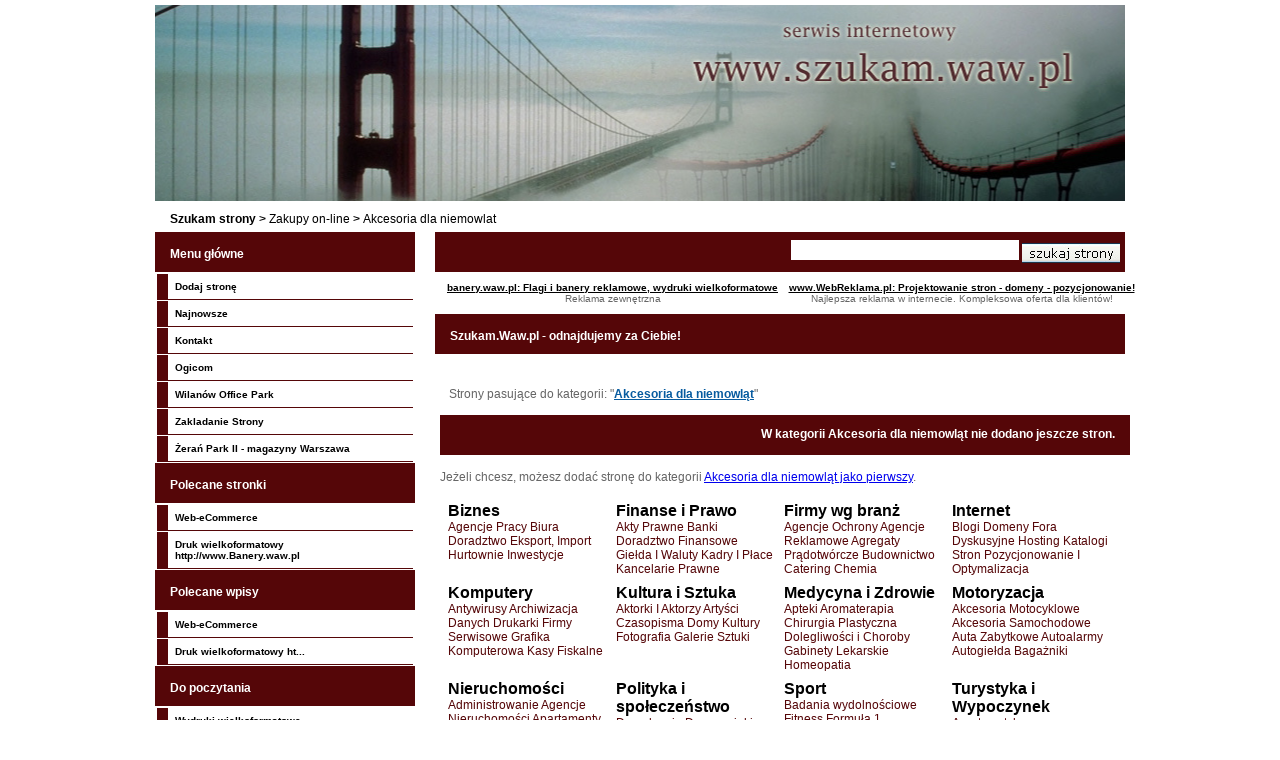

--- FILE ---
content_type: text/html; charset=utf-8
request_url: https://www.szukam.waw.pl/linki/Zakupy_on-line/Akcesoria_dla_niemowlat.html
body_size: 5512
content:
<!DOCTYPE html PUBLIC "-//W3C//DTD XHTML 1.0 Transitional//EN" "http://www.w3.org/TR/xhtml1/DTD/xhtml1-transitional.dtd">

<html xmlns="http://www.w3.org/1999/xhtml">

<head>

<title>Zakupy on-line Akcesoria dla niemowlat - ciekawa kategoria</title>

<meta http-equiv="Content-Type" content="text/html; charset=UTF-8" />

<link rel="stylesheet" type="text/css" href="//www.szukam.waw.pl/css/reklama_multi_skins.css" />
<style type="text/css">
hr.lin_str{
color:#550608;
background-color:#550608;
height: 1px;
margin:5px;
}
div.content_sponsorowane
{
border:1px solid;
border-color:#550608;
font-size:11px;
}
div.naglowek_sponsorowane
{
padding-left:2px;
font-weight:bold;
font-size:11px;
height:20px;
line-height:20px;
background-color: #550608;
color:#ffffff;
}
a.page_link {color:#ffffff;}
div#add_page
{
width:690px;
}
#pasek_tytulu {
margin: 0 auto;
background-color: #550608;
height: 40px;
text-align: right;
width:690px;
}
span#tytul a {
font-color:#ffffff;
}
div.kategoria_opis
{
width:690px;
}
div#main{
display:block;
width:690px;
text-align:left;
font-size:12px;
color:#666666;
background-color:#ffffff;
float:right;
}
div#left_bar{
width:260px;
float:left;
}
div#holder{
width:970px;
margin:0 auto;
}
table.kategorie_glowne{
padding-top:10px;
margin:auto;
width:680px;
margin:auto;
}
a.main_subs, a.main_subs:link, a.main_subs:active, a.main_subs:hover, a.main_subs:visited{
font-size:12px;
font-weight:normal;
text-decoration:none;
color:#550608;
}

a.main_subs:hover{
color:#000000;
text-decoration:underline;
}

a.main_path, a.main_path:link, a.main_path:active, a.main_path:hover, a.main_path:visited{
font-size:12px;
font-weight:normal;
text-decoration:none;
color:#000000;
}

a.main_path:hover{
color:;
text-decoration:underline;
}
a.cat_title, a.cat_title:link, a.cat_title:active, a.cat_title:hover, a.cat_title:visited{
font-size:16px;
font-weight:bold;
text-decoration:none;
color:#000000;
display:block;
}
a.cat_title:hover{
text-decoration:underline;
}
div#footer{
width:970px;
border-top:4px solid #550608;
height:29px;
margin:auto;
margin-top:20px;
font-size:12px;
font-weight:bold;
text-align:right;
color:#550608;
}
ul#lista, ul#lista li {
	display: block;
	list-style: none;
	margin: 0;
	padding: 0;
}

ul#lista {
	width: col_1px;
	padding: 0px 2px 0px 2px;
	font-family:Verdana, Arial, Helvetica, sans-serif;
	font-size:10px;
}
ul#lista a:link, ul#lista a:visited {
	display: block;
	text-decoration: none;
	padding: 7px;
	font-weight: bold;
	background-color: #FFFFFF;
	color: #000000;
	border-left: 11px solid #550608;
}
ul#lista a:hover {
	color: #550608;
	border-left: 20px solid #550608;
}
span.linki_boxes_title a{
text-decoration:none;
color:#ffffff;
}
ul#lista li {
	border-bottom: 1px solid #550608;
	margin-bottom:1px;
}
span.linki_boxes_title{
display:block;
float:left;
text-indent:15px;
color:#ffffff;
font-size:12px;
font-weight:bold;
padding-top:8px;
line-height:28px;
}
div.top_links a, div.top_links a:link, div.top_links a:hover, div.top_links a:visited, div.top_links a:active
{
color:#550608;
font-weight:bold;
font-size:10px;
text-transform:lowercase;
text-decoration:none;
}
div#pathway{
float:right;
color:#000000;
font-size:12px;
font-weight:bold;
text-indent:15px;
width:100%;
float:left;
margin-top:3px;
margin-bottom:3px;
}
div.linki_dla_www{
width:270;
float:left;
color:#550608;
font-size:12px;
font-weight:bold;
}
div.linki_boxes{
height:40px;
background-color:#550608;
overflow:hidden;
}
div.linki_boxes_menu{
margin-bottom:2px;
margin-left:0px;
height:40px;
background-color:#550608;
overflow:hidden;
}
div#top{
width:100%;
background-image: url('//www.szukam.waw.pl/www.szukam.waw.pl/img/szukamwaw.jpg');
background-repeat: no-repeat;
background-position: top;
height:196px;
margin-top:5px;
margin-bottom:5px;
}
.belkai {
background-color:#550608;
width:690px;
border-top: 1px solid #ccc;
text-indent:5px;
margin-bottom:4px;
}
div.nowe_strony{
width:700px;
margin:0 auto;
margin-top:15px;
clear:both;
}
a.cat_target, a.cat_target:link, a.cat_target:active, a.cat_target:visited, a.cat_target:hover{
text-decoration:underline;
color:#000000;
}
div.hint
{
float:left;
color:#000000;
margin-top:20px;
margin-left:20px;
font-size:14px;
font-weight:bold;
width:200px;
min-height:80px;
__height:80px;
}
.wizytow {
border: 1px solid #D9E3FA;
margin: 0 auto;
padding: 5px;
width:680px;
margin-top:5px;
}

a.lms_lead_link { font-size: 10px;background-color: #FFFFFF;
    border-left: 11px solid #550608;
    color: black;
    display: block;
    font-weight: bold;
    padding: 7px;
    text-decoration: none;}
	
a.lms_lead_link:hover { border-left: 20px solid #550608;color:#550608;}

div.lms_leads {font-size:10px}

div.lead {border-bottom:1px solid #550608;margin-bottom:2px;}
div.lms_content {margin-top:5px}
div.lms_content a, div.news a {color:#550608;text-decoration:none;}
div.lms_content a:hover, div.news a:hover {text-decoration:underline}

div.news {border-bottom:1px solid #550608;margin-bottom:10px; padding-bottom: 6px;}

span.linki_boxes_title h1 {font-size: 12px;}
span.linki_boxes_title h1 a {font-size: 12px;color:white}
</style>

</head>

<body>


<div id="holder">
  		<div id="top"></div> <div id="pathway"><div id="pathway"><a class="main_path" style="font-weight:bold;" href="http://www.szukam.waw.pl/" title="Szukam strony">Szukam strony</a> &gt; <a href='/linki/Zakupy_on-line.html' class="main_path">Zakupy on-line</a> &gt; <a href='/linki/Zakupy_on-line/Akcesoria_dla_niemowlat.html' class="main_path">Akcesoria dla niemowlat</a></div></div>        
    
    <div id="main" style="border:0px solid;">
	 	 <div class="linki_boxes" style="width:690px;margin-left:0px;_margin-left:0px;margin-right:0px;">
			 <p style=" ">
				<form action="/szukaj.php" method="get" style="display:inline;float:right;padding-right:5px;">
					<input type="text" name="szukaj" class="search_input" /> <input type="image" name="send" value="Szukaj strony" src="//www.szukam.waw.pl/imgs/szukaj.jpg" class="search_submit" /></form>
			 </p>
		</div>
		<div class="clearer">&nbsp;</div>
					 <table style="width:690px;border:0; margin:5px auto; text-align: center;"><tr><td style="width:120px;" valign="top">
	 <table style="width:700px;border:0; margin:0px auto; text-align: center;"><tr><td style="width:340px;" valign="top"><p align="center"><a target="_blank" href="http://www.banery.waw.pl/" title="Bannery Warszawa" class="sp_link">banery.waw.pl: Flagi i banery reklamowe, wydruki wielkoformatowe</a><br/>

		<span class="sp_text">Reklama zewnętrzna</span></p></td><td style="width:340px;" valign="top"><p align="center"><a target="_blank" href="http://www.webreklama.pl" title="Webreklama - Warszawa" class="sp_link">www.WebReklama.pl: Projektowanie stron - domeny - pozycjonowanie!</a><br/>

		<span class="sp_text">Najlepsza reklama w internecie. Kompleksowa oferta dla klientów!</span></p></td></tr></table>	 </td></tr>
	 </table>	
	 
	 
	 <div class="clearer">&nbsp;</div>
	 <div class="linki_boxes" style="width:690px;margin-left:0px;_margin-left:0px;margin-right:0px;">
		 <span class="linki_boxes_title">Szukam.Waw.pl - odnajdujemy za Ciebie!</span>
			 <div class="clearer">&nbsp;</div>
		</div>
				 <div style="padding: 5px; 5px; 5px; 5px;">
		  <br/><br/>&nbsp;&nbsp;&nbsp;Strony pasujące do kategorii: &quot;<h4 style="display:inline;margin-left:0px;"><a style="color:#075b9f;" href="/szukaj/akcesoria%20dla%20niemowl%C4%85t" title="Akcesoria dla niemowląt">Akcesoria dla niemowląt</a></h4>&quot;<br/><br/><div class="pierwsza_strona">
<div id="pasek_tytulu"><span id="tytul" style="font-weight:bold;">W kategorii Akcesoria dla niemowląt nie dodano jeszcze stron.</span></div>
<div class="clearer">&nbsp;</div>
<br/>
Jeżeli chcesz, możesz dodać stronę do kategorii <a href="./_dodaj" title="Dodaj stronę do kategorii Akcesoria dla niemowląt">Akcesoria dla niemowląt jako pierwszy</a>.
</div>
<table class="kategorie_glowne" cellspacing="8px" cellpadding="0px"><tr><td class="main_cat"><a class="cat_title" href="/linki/Biznes.html" title="Biznes">Biznes</a><a class="main_subs" href="/linki/Biznes/Agencje_Pracy.html" title="Przeglądaj kategorię Agencje Pracy">Agencje Pracy</a> <a class="main_subs" href="/linki/Biznes/Biura.html" title="Przeglądaj kategorię Biura">Biura</a> <a class="main_subs" href="/linki/Biznes/Doradztwo.html" title="Przeglądaj kategorię Doradztwo">Doradztwo</a> <a class="main_subs" href="/linki/Biznes/Eksport,_Import.html" title="Przeglądaj kategorię Eksport, Import">Eksport, Import</a> <a class="main_subs" href="/linki/Biznes/Hurtownie.html" title="Przeglądaj kategorię Hurtownie">Hurtownie</a> <a class="main_subs" href="/linki/Biznes/Inwestycje.html" title="Przeglądaj kategorię Inwestycje">Inwestycje</a> </td><td class="main_cat"><a class="cat_title" href="/linki/Finanse_i_Prawo.html" title="Finanse i Prawo">Finanse i Prawo</a><a class="main_subs" href="/linki/Finanse_i_Prawo/Akty_Prawne.html" title="Przeglądaj kategorię Akty Prawne">Akty Prawne</a> <a class="main_subs" href="/linki/Finanse_i_Prawo/Banki.html" title="Przeglądaj kategorię Banki">Banki</a> <a class="main_subs" href="/linki/Finanse_i_Prawo/Doradztwo_Finansowe.html" title="Przeglądaj kategorię Doradztwo Finansowe">Doradztwo Finansowe</a> <a class="main_subs" href="/linki/Finanse_i_Prawo/Gielda_I_Waluty.html" title="Przeglądaj kategorię Giełda I Waluty">Giełda I Waluty</a> <a class="main_subs" href="/linki/Finanse_i_Prawo/Kadry_I_Place.html" title="Przeglądaj kategorię Kadry I Płace">Kadry I Płace</a> <a class="main_subs" href="/linki/Finanse_i_Prawo/Kancelarie_Prawne.html" title="Przeglądaj kategorię Kancelarie Prawne">Kancelarie Prawne</a> </td><td class="main_cat"><a class="cat_title" href="/linki/Firmy_wg_branz.html" title="Firmy wg branż">Firmy wg branż</a><a class="main_subs" href="/linki/Firmy_wg_branz/Agencje_Ochrony.html" title="Przeglądaj kategorię Agencje Ochrony">Agencje Ochrony</a> <a class="main_subs" href="/linki/Firmy_wg_branz/Agencje_Reklamowe.html" title="Przeglądaj kategorię Agencje Reklamowe">Agencje Reklamowe</a> <a class="main_subs" href="/linki/Firmy_wg_branz/Agregaty_Pradotworcze.html" title="Przeglądaj kategorię Agregaty Prądotwórcze">Agregaty Prądotwórcze</a> <a class="main_subs" href="/linki/Firmy_wg_branz/Budownictwo.html" title="Przeglądaj kategorię Budownictwo">Budownictwo</a> <a class="main_subs" href="/linki/Firmy_wg_branz/Catering.html" title="Przeglądaj kategorię Catering">Catering</a> <a class="main_subs" href="/linki/Firmy_wg_branz/Chemia.html" title="Przeglądaj kategorię Chemia">Chemia</a> </td><td class="main_cat"><a class="cat_title" href="/linki/Internet.html" title="Internet">Internet</a><a class="main_subs" href="/linki/Internet/Blogi.html" title="Przeglądaj kategorię Blogi">Blogi</a> <a class="main_subs" href="/linki/Internet/Domeny.html" title="Przeglądaj kategorię Domeny">Domeny</a> <a class="main_subs" href="/linki/Internet/Fora_Dyskusyjne.html" title="Przeglądaj kategorię Fora Dyskusyjne">Fora Dyskusyjne</a> <a class="main_subs" href="/linki/Internet/Hosting.html" title="Przeglądaj kategorię Hosting">Hosting</a> <a class="main_subs" href="/linki/Internet/Katalogi_Stron.html" title="Przeglądaj kategorię Katalogi Stron">Katalogi Stron</a> <a class="main_subs" href="/linki/Internet/Pozycjonowanie_I_Optymalizacja.html" title="Przeglądaj kategorię Pozycjonowanie I Optymalizacja">Pozycjonowanie I Optymalizacja</a> </td></tr><tr><td class="main_cat"><a class="cat_title" href="/linki/Komputery.html" title="Komputery">Komputery</a><a class="main_subs" href="/linki/Komputery/Antywirusy.html" title="Przeglądaj kategorię Antywirusy">Antywirusy</a> <a class="main_subs" href="/linki/Komputery/Archiwizacja_Danych.html" title="Przeglądaj kategorię Archiwizacja Danych">Archiwizacja Danych</a> <a class="main_subs" href="/linki/Komputery/Drukarki.html" title="Przeglądaj kategorię Drukarki">Drukarki</a> <a class="main_subs" href="/linki/Komputery/Firmy_Serwisowe.html" title="Przeglądaj kategorię Firmy Serwisowe">Firmy Serwisowe</a> <a class="main_subs" href="/linki/Komputery/Grafika_Komputerowa.html" title="Przeglądaj kategorię Grafika Komputerowa">Grafika Komputerowa</a> <a class="main_subs" href="/linki/Komputery/Kasy_Fiskalne.html" title="Przeglądaj kategorię Kasy Fiskalne">Kasy Fiskalne</a> </td><td class="main_cat"><a class="cat_title" href="/linki/Kultura_i_Sztuka.html" title="Kultura i Sztuka">Kultura i Sztuka</a><a class="main_subs" href="/linki/Kultura_i_Sztuka/Aktorki_I_Aktorzy.html" title="Przeglądaj kategorię Aktorki I Aktorzy">Aktorki I Aktorzy</a> <a class="main_subs" href="/linki/Kultura_i_Sztuka/Artysci.html" title="Przeglądaj kategorię Artyści">Artyści</a> <a class="main_subs" href="/linki/Kultura_i_Sztuka/Czasopisma.html" title="Przeglądaj kategorię Czasopisma">Czasopisma</a> <a class="main_subs" href="/linki/Kultura_i_Sztuka/Domy_Kultury.html" title="Przeglądaj kategorię Domy Kultury">Domy Kultury</a> <a class="main_subs" href="/linki/Kultura_i_Sztuka/Fotografia.html" title="Przeglądaj kategorię Fotografia">Fotografia</a> <a class="main_subs" href="/linki/Kultura_i_Sztuka/Galerie_Sztuki.html" title="Przeglądaj kategorię Galerie Sztuki">Galerie Sztuki</a> </td><td class="main_cat"><a class="cat_title" href="/linki/Medycyna_i_Zdrowie.html" title="Medycyna i Zdrowie">Medycyna i Zdrowie</a><a class="main_subs" href="/linki/Medycyna_i_Zdrowie/Apteki.html" title="Przeglądaj kategorię Apteki">Apteki</a> <a class="main_subs" href="/linki/Medycyna_i_Zdrowie/Aromaterapia.html" title="Przeglądaj kategorię Aromaterapia">Aromaterapia</a> <a class="main_subs" href="/linki/Medycyna_i_Zdrowie/Chirurgia_Plastyczna.html" title="Przeglądaj kategorię Chirurgia Plastyczna">Chirurgia Plastyczna</a> <a class="main_subs" href="/linki/Medycyna_i_Zdrowie/Dolegliwosci_i_Choroby.html" title="Przeglądaj kategorię Dolegliwości i Choroby">Dolegliwości i Choroby</a> <a class="main_subs" href="/linki/Medycyna_i_Zdrowie/Gabinety_Lekarskie.html" title="Przeglądaj kategorię Gabinety Lekarskie">Gabinety Lekarskie</a> <a class="main_subs" href="/linki/Medycyna_i_Zdrowie/Homeopatia.html" title="Przeglądaj kategorię Homeopatia">Homeopatia</a> </td><td class="main_cat"><a class="cat_title" href="/linki/Motoryzacja.html" title="Motoryzacja">Motoryzacja</a><a class="main_subs" href="/linki/Motoryzacja/Akcesoria_Motocyklowe.html" title="Przeglądaj kategorię Akcesoria Motocyklowe">Akcesoria Motocyklowe</a> <a class="main_subs" href="/linki/Motoryzacja/Akcesoria_Samochodowe.html" title="Przeglądaj kategorię Akcesoria Samochodowe">Akcesoria Samochodowe</a> <a class="main_subs" href="/linki/Motoryzacja/Auta_Zabytkowe.html" title="Przeglądaj kategorię Auta Zabytkowe">Auta Zabytkowe</a> <a class="main_subs" href="/linki/Motoryzacja/Autoalarmy.html" title="Przeglądaj kategorię Autoalarmy">Autoalarmy</a> <a class="main_subs" href="/linki/Motoryzacja/Autogielda.html" title="Przeglądaj kategorię Autogiełda">Autogiełda</a> <a class="main_subs" href="/linki/Motoryzacja/Bagazniki.html" title="Przeglądaj kategorię Bagażniki">Bagażniki</a> </td></tr><tr><td class="main_cat"><a class="cat_title" href="/linki/Nieruchomosci.html" title="Nieruchomości">Nieruchomości</a><a class="main_subs" href="/linki/Nieruchomosci/Administrowanie.html" title="Przeglądaj kategorię Administrowanie">Administrowanie</a> <a class="main_subs" href="/linki/Nieruchomosci/Agencje_Nieruchomosci.html" title="Przeglądaj kategorię Agencje Nieruchomości">Agencje Nieruchomości</a> <a class="main_subs" href="/linki/Nieruchomosci/Apartamenty.html" title="Przeglądaj kategorię Apartamenty">Apartamenty</a> <a class="main_subs" href="/linki/Nieruchomosci/Deweloperzy.html" title="Przeglądaj kategorię Deweloperzy">Deweloperzy</a> <a class="main_subs" href="/linki/Nieruchomosci/Domy_Na_Sprzedaz.html" title="Przeglądaj kategorię Domy Na Sprzedaż">Domy Na Sprzedaż</a> <a class="main_subs" href="/linki/Nieruchomosci/Dzialki_Budowlane.html" title="Przeglądaj kategorię Działki Budowlane">Działki Budowlane</a> </td><td class="main_cat"><a class="cat_title" href="/linki/Polityka_i_spoleczenstwo.html" title="Polityka i społeczeństwo">Polityka i społeczeństwo</a><a class="main_subs" href="/linki/Polityka_i_spoleczenstwo/Demokracja.html" title="Przeglądaj kategorię Demokracja">Demokracja</a> <a class="main_subs" href="/linki/Polityka_i_spoleczenstwo/Domy_opieki.html" title="Przeglądaj kategorię Domy opieki">Domy opieki</a> <a class="main_subs" href="/linki/Polityka_i_spoleczenstwo/Fundacje.html" title="Przeglądaj kategorię Fundacje">Fundacje</a> <a class="main_subs" href="/linki/Polityka_i_spoleczenstwo/Instytucje.html" title="Przeglądaj kategorię Instytucje">Instytucje</a> <a class="main_subs" href="/linki/Polityka_i_spoleczenstwo/Organizacje.html" title="Przeglądaj kategorię Organizacje">Organizacje</a> <a class="main_subs" href="/linki/Polityka_i_spoleczenstwo/Organizacje_Pozarzadowe.html" title="Przeglądaj kategorię Organizacje Pozarządowe">Organizacje Pozarządowe</a> </td><td class="main_cat"><a class="cat_title" href="/linki/Sport.html" title="Sport">Sport</a><a class="main_subs" href="/linki/Sport/Badania_wydolnosciowe.html" title="Przeglądaj kategorię Badania wydolnościowe">Badania wydolnościowe</a> <a class="main_subs" href="/linki/Sport/Fitness.html" title="Przeglądaj kategorię Fitness">Fitness</a> <a class="main_subs" href="/linki/Sport/Formula_1.html" title="Przeglądaj kategorię Formuła 1">Formuła 1</a> <a class="main_subs" href="/linki/Sport/Gimnastyka_Artystyczna.html" title="Przeglądaj kategorię Gimnastyka Artystyczna">Gimnastyka Artystyczna</a> <a class="main_subs" href="/linki/Sport/Jazda_Konna.html" title="Przeglądaj kategorię Jazda Konna">Jazda Konna</a> <a class="main_subs" href="/linki/Sport/Kulturystyka.html" title="Przeglądaj kategorię Kulturystyka">Kulturystyka</a> </td><td class="main_cat"><a class="cat_title" href="/linki/Turystyka_i_Wypoczynek.html" title="Turystyka i Wypoczynek">Turystyka i Wypoczynek</a><a class="main_subs" href="/linki/Turystyka_i_Wypoczynek/Agroturystyka.html" title="Przeglądaj kategorię Agroturystyka">Agroturystyka</a> <a class="main_subs" href="/linki/Turystyka_i_Wypoczynek/Agrowypoczynek.html" title="Przeglądaj kategorię Agrowypoczynek">Agrowypoczynek</a> <a class="main_subs" href="/linki/Turystyka_i_Wypoczynek/Apartamenty.html" title="Przeglądaj kategorię Apartamenty">Apartamenty</a> <a class="main_subs" href="/linki/Turystyka_i_Wypoczynek/Biura_Podrozy.html" title="Przeglądaj kategorię Biura Podróży">Biura Podróży</a> <a class="main_subs" href="/linki/Turystyka_i_Wypoczynek/Biura_Turystyczne.html" title="Przeglądaj kategorię Biura Turystyczne">Biura Turystyczne</a> <a class="main_subs" href="/linki/Turystyka_i_Wypoczynek/Caravaning.html" title="Przeglądaj kategorię Caravaning">Caravaning</a> </td></tr><tr><td class="main_cat"><a class="cat_title" href="/linki/Twoj_Dom.html" title="Twój Dom">Twój Dom</a><a class="main_subs" href="/linki/Twoj_Dom/Armatura_Lazienkowa.html" title="Przeglądaj kategorię Armatura Łazienkowa">Armatura Łazienkowa</a> <a class="main_subs" href="/linki/Twoj_Dom/Bramy_Garazowe.html" title="Przeglądaj kategorię Bramy Garażowe">Bramy Garażowe</a> <a class="main_subs" href="/linki/Twoj_Dom/Dachy.html" title="Przeglądaj kategorię Dachy">Dachy</a> <a class="main_subs" href="/linki/Twoj_Dom/Domy_Kanadyjskie.html" title="Przeglądaj kategorię Domy Kanadyjskie">Domy Kanadyjskie</a> <a class="main_subs" href="/linki/Twoj_Dom/Klimatyzacja.html" title="Przeglądaj kategorię Klimatyzacja">Klimatyzacja</a> <a class="main_subs" href="/linki/Twoj_Dom/Kominki.html" title="Przeglądaj kategorię Kominki">Kominki</a> </td><td class="main_cat"><a class="cat_title" href="/linki/Uslugi.html" title="Usługi">Usługi</a><a class="main_subs" href="/linki/Uslugi/Agencje_Detektywistyczne.html" title="Przeglądaj kategorię Agencje Detektywistyczne">Agencje Detektywistyczne</a> <a class="main_subs" href="/linki/Uslugi/Biura_Matrymonialne.html" title="Przeglądaj kategorię Biura Matrymonialne">Biura Matrymonialne</a> <a class="main_subs" href="/linki/Uslugi/Biura_Tlumaczen.html" title="Przeglądaj kategorię Biura Tłumaczeń">Biura Tłumaczeń</a> <a class="main_subs" href="/linki/Uslugi/Brukarstwo.html" title="Przeglądaj kategorię Brukarstwo">Brukarstwo</a> <a class="main_subs" href="/linki/Uslugi/Catering.html" title="Przeglądaj kategorię Catering">Catering</a> <a class="main_subs" href="/linki/Uslugi/Cyklinowanie.html" title="Przeglądaj kategorię Cyklinowanie">Cyklinowanie</a> </td><td class="main_cat"><a class="cat_title" href="/linki/Zakupy_on-line.html" title="Zakupy on-line">Zakupy on-line</a><a class="main_subs" href="/linki/Zakupy_on-line/Akcesoria_dla_niemowlat.html" title="Przeglądaj kategorię Akcesoria dla niemowląt">Akcesoria dla niemowląt</a> <a class="main_subs" href="/linki/Zakupy_on-line/Akcesoria_GSM.html" title="Przeglądaj kategorię Akcesoria GSM">Akcesoria GSM</a> <a class="main_subs" href="/linki/Zakupy_on-line/Artykuly_dekoracyjne.html" title="Przeglądaj kategorię Artykuły dekoracyjne">Artykuły dekoracyjne</a> <a class="main_subs" href="/linki/Zakupy_on-line/Aukcje_Internetowe.html" title="Przeglądaj kategorię Aukcje Internetowe">Aukcje Internetowe</a> <a class="main_subs" href="/linki/Zakupy_on-line/Bielizna_Erotyczna.html" title="Przeglądaj kategorię Bielizna Erotyczna">Bielizna Erotyczna</a> <a class="main_subs" href="/linki/Zakupy_on-line/Elektronika.html" title="Przeglądaj kategorię Elektronika">Elektronika</a> </td><td class="main_cat"><a class="cat_title" href="/linki/Zwierzaki.html" title="Zwierzaki">Zwierzaki</a><a class="main_subs" href="/linki/Zwierzaki/Akwarystyka.html" title="Przeglądaj kategorię Akwarystyka">Akwarystyka</a> <a class="main_subs" href="/linki/Zwierzaki/Gady.html" title="Przeglądaj kategorię Gady">Gady</a> <a class="main_subs" href="/linki/Zwierzaki/Gryzonie.html" title="Przeglądaj kategorię Gryzonie">Gryzonie</a> <a class="main_subs" href="/linki/Zwierzaki/Hodowle_Koni.html" title="Przeglądaj kategorię Hodowle Koni">Hodowle Koni</a> <a class="main_subs" href="/linki/Zwierzaki/Hodowle_Kotow.html" title="Przeglądaj kategorię Hodowle Kotów">Hodowle Kotów</a> <a class="main_subs" href="/linki/Zwierzaki/Hodowle_Psow.html" title="Przeglądaj kategorię Hodowle Psów">Hodowle Psów</a> </td></tr></table>									 </div>
	 	 
    </div>

    <div id="left_bar" style="border:0px solid;">
		<div class="linki_boxes_menu">
    <span class="linki_boxes_title">Menu główne</span>
		<div class="clearer">&nbsp;</div>
    </div>
	<ul id="lista">
	<li> <a href="//www.szukam.waw.pl/_dodaj">Dodaj stronę</a>
	<li> <a href="//www.szukam.waw.pl/nowe_strony">Najnowsze</a>
     	    <li> <a href="//www.szukam.waw.pl/kontakt">Kontakt</a>
	    	</ul>
		<ul id="lista"><li><a href="http://www.szukam.waw.pl/strona_/ogicom" title="Ogicom">Ogicom</a><li><a href="http://www.szukam.waw.pl/strona_/wilanow-office-park.html" title="Wilanów Office Park">Wilanów Office Park</a><li><a href="http://www.szukam.waw.pl/strona_/zakladaniestrony.php" title="Zakladanie Strony">Zakladanie Strony</a><li><a href="http://www.szukam.waw.pl/strona_/zeran-park-II.php" title="Żerań Park II - magazyny Warszawa">Żerań Park II - magazyny Warszawa</a></ul>
	 		<div class="linki_boxes_menu">
    	 <span class="linki_boxes_title">Polecane stronki</span>
		<div class="clearer">&nbsp;</div>
    </div>
    <ul  id="lista">				<li><a href="http://www.web-ecommerce.pl" title="Web-eCommerce" target="_blank">Web-eCommerce</a>
				<li><a href="http://www.banery.waw.pl" title="Druk wielkoformatowy http://www.Banery.waw.pl" target="_blank">Druk wielkoformatowy http://www.Banery.waw.pl</a>
</ul>	 	 
	<div class="linki_boxes_menu">
    <span class="linki_boxes_title">Polecane wpisy</span>
		<div class="clearer">&nbsp;</div>
    </div>
		<ul  id="lista"><li><a href="/linki_spon/Web eCommerce_145.html">Web-eCommerce</a><li><a href="/linki_spon/Druk wielkoformatowy http://www.Banery.waw.pl_137.html">Druk wielkoformatowy ht...</a></ul>		
	<div class="linki_boxes_menu">
    <span class="linki_boxes_title"><a href="//www.szukam.waw.pl/szukane-do-poczytania.html">Do poczytania</a></span>
		<div class="clearer">&nbsp;</div>
    </div>
		
	<ul id="lista">
		<li><a  href="/wpisy/wydruki-wielkoformatowe000136900-1302125162.html" >Wydruki wielkoformatowe</a></li><li><a  href="/wpisy/tworzenie-stron-internetowych-3087643000-1300635781.html" >Tworzenie stron internetowych </a></li><li><a  href="/wpisy/adresy-internetowe.html" >Adresy internetowe</a></li><li><a  href="/wpisy/wartosc_banerow_reklamowych.html" >Wartość banerów reklamowych</a></li>	</ul>
	    <p style="margin:0 auto;text-align:center;"><img src="//www.szukam.waw.pl/www.szukam.waw.pl/img/uchwyty.jpg"></p>
    </div>
    <div class="clearer">&nbsp;</div>
			
    	<div class="linki_boxes_menu" style="width:680px;float:right;">

 <span class="linki_boxes_title">Szukaj - my Ci pomożemy!</span>
		<div class="clearer">&nbsp;</div>
    </div>
	<div class="linki_boxes_menu" style="float:left;margin:0;width:260px;">
   <span class="linki_boxes_title"><a href="/szukaj">Szukane</a></span>
		<div class="clearer">&nbsp;</div>
    </div>

	
    <div class="clearer">&nbsp;</div>
    <div id="footer">szukam.waw.pl &copy; 2026</div>
		</div>
</body>

</html>



--- FILE ---
content_type: text/css
request_url: https://www.szukam.waw.pl/css/reklama_multi_skins.css
body_size: 1689
content:
/*@charset "UTF-8";*/

/* CSS Document */

*{
padding:0px;
margin:0px;
border:0px;
font-family:Arial, Helvetica, sans-serif;
}

div.top_links{
float:left;
width:305px;
height:43px;
padding-top:28px;
margin-left:10px;
__margin-left:5px;
font-weight:bold;
font-size:10px;
}



a.menu:link, a.menu:visited, a.menu:active, a.menu:hover{
display:block;
height:18px;
font-size:10px;
line-height:18px;
text-decoration:none;
text-align:left;
font-family:Verdana, Arial, Helvetica, sans-serif;
font-weight: bold;
color:#333333;
font-weight:bold;
}




a.top, a.top:link, a.top:active, a.top:hover, a.top:visited{
display:block;
height:21px;
font-size:10px;
line-height:21px;
text-decoration:none;
text-indent:25px;
font-family:Verdana, Arial, Helvetica, sans-serif;
color:#075b9f;
font-weight:bold;
background-image:url('../imgs/menu_bg.jpg');
background-repeat:no-repeat;
}

a.top:hover{
color: #075b9f;
}

a.top_pages_menu, a.top_pages_menu:link, a.top_pages_menu:active, a.top_pages_menu:hover, a.top_pages_menu:visited{
display:block;
height:21px;
font-size:10px;
line-height:21px;
text-decoration:none;
text-indent:25px;
font-family:Verdana, Arial, Helvetica, sans-serif;
color:#075b9f;
font-weight:bold;
background-image:url('../imgs/najlepsze_bg.jpg');
background-repeat:no-repeat;
}

a.intro_pages, a.intro_pages:link, a.intro_pages:active, a.intro_pages:hover, a.intro_pages:visited{
display:block;
height:21px;
font-size:10px;
line-height:21px;
text-decoration:none;
text-indent:25px;
font-family:Verdana, Arial, Helvetica, sans-serif;
color:#075b9f;
font-weight:bold;
background-image:url('../imgs/wizytowki_bg.jpg');
background-repeat:no-repeat;
}


.prop_inne a {
display:block;
height:15px;
line-height:15px;
padding-left:15px;
text-decoration:none;
color:#6893a5;
width: 170px;
}

.prop_inne a:hover{
color:#fff;
}

span.footer_text{
color:#333333;
float:right;
line-height:29px;
font-size:12px;
margin-right:5px;
display:block;
}

table.menu_table{
width:354px;
display:inline;
float:left;
}

td{
vertical-align:top;
}

td.main_cat{
width:140px;
vertical-align:top;
}

td.main_cat img{
display:block;
}

img.linki_boxes_icon{
margin-top:9px;
margin-left:8px;
float:left;
}

.search_input{
display:inline;
font-weight:normal;
height:20px;
font-size:10px;
line-height:20px;
width:228px;
position:relative;
top:1px;
__top:7px;
}

.search_submit{
display:inline;
position:relative;
top:11px;
}

div.clearer{
height:1px;
clear:both;
overflow:hidden;
}

/* posprawdzac czy to potrzebne wogole */
fieldset{
border:1px;
border-color:#000000;
border-style:groove;
}

fieldset input, fieldset textarea, fieldset select{
border:1px #000000 groove;
font-size:12px;
}

legend{
margin-left:5px;
margin-right:5px;
font-size:12px;
font-style:italic;
}

h3{
display:block;
margin-bottom:15px;
margin-top:10px;
text-align:center;
}

img{
border:0px;
}

table.form_data{
width:90%;
margin:0 auto;
padding:5px;
}

.menu_spacer{
padding:0px 0px 0px 15px;
width:170px;
border-bottom:1px #ffffff solid;
border-top:1px #aaa solid;
display:block;
margin-left:0px;
font-family:Verdana, Arial, Helvetica, sans-serif;
font-size:10px;
color:rgb(255,255,208);
font-weight:bold;
line-height:13px;
height: 14px;
text-decoration:none;
}

.cyferki {
text-align: center;
margin: 0 auto;
padding: 3px 12px;
margin-left: 0px;
margin-bottom: 10px;
background-color: rgb(228, 228, 228); 
color: rgb(72, 72, 72); 
font-family: Verdana,Arial,Helvetica,sans-serif; 
font-style: normal; 
font-variant: normal; 
font-weight: normal; 
font-size: 0.9em; 
line-height: normal; 
font-size-adjust: none; 
font-stretch: normal;
width: auto;
}

.cyferki a:link, .cyferki a:visited, .cyferki a:active {
font-weight: bold;
text-decoration: none;
font-size: 12px;
border: 1px solid rgb(207, 209, 211); 
padding: 3px 5px; 
background-color: white; 
color: rgb(72, 72, 72); 
margin-right: 2px;
}

.cyferki a, .cyferki span {
line-height: 24px;
position: relative; 
top: -5px; 
margin-bottom: 0px;
}

.cyferki span {
font-size: 12px;
}

.cyferki a.nawg {
border: 1px solid rgb(207, 209, 211); 
padding: 3px 5px; 
background-color: white; 
color: rgb(72, 72, 72); 
margin-right: 10px;
}

.cyferki a:hover {
color: #555;
}


#pasek_tytulu #tytul {
position: relative; top: 12px;
padding: 10px 15px 10px 15px;
width: auto;
font-size: 12px;
font-family: Arial, Helvetica, sans-serif;
color: #fff;
}

#pasek_tytulu #tytul img {
padding-right: 10px;
}

#pasek_tytulu a:link, #pasek_tytulu a:visited {
text-decoration:none;
font-family:Verdana, Arial, Helvetica, sans-serif;
font-weight: bold;
color:#ffffff;
font-weight:bold;
}

#pasek_tytulu a:hover {
color: #ffffff;
}

.wizytow .obrazek {
width: 305px;
float: left;
}

.wizytow .obrazek img {
padding: 0 10px 10px 0;
}

.wizytow .dane {
text-align: left; float: left;
}

.wizytow .recenzja {
border: 1px solid #025D86; 
width: auto; 
padding: 5px;
text-align: justify; 
margin: 15px 0 0 0;
}

a.aktualna_s {
font-size: 90%;
font-weight: lighter;
color: #ddd;
}

.normalna_s {
color: #fff;
border: 1px solid rgb(207, 209, 211); 
padding: 3px 5px; 
background-color: white; 
color: rgb(72, 72, 72); 
margin-right: 10px;
}

h3, h4, h5, h6{
margin-left:10px;
font-size:12px;
}

h2 {
font-size: 16px;
}

li{
margin-left:25px;
}

.sp_link{
font-size:10px; 
font-weight:bold;
color:#000000;
text-decoration:underline;
font-family:Verdana, Arial, Helvetica, sans-serif;
}

.sp_text{
text-align:center; 
font-size:10px;
font-family:Verdana, Arial, Helvetica, sans-serif;
}

div.main_boks {
width:530px;
margin:0px auto;
font-family:Arial, Helvetica, sans-serif;
font-size:12px;
}

div.main_boks p {
font-family:Arial, Helvetica, sans-serif;
font-size:12px;
padding: 5px 10px;
line-height: 16px;
}

div.lacznik {
width:525px;
height:17px;
line-height:17px;
background-color:#FDAA20;
color:#000000;
font-weight:bold;
margin:0px auto;
margin-top:5px;
margin-bottom:3px;
padding-left:5px;
}

div.lacznik-zam {
width:530px;
height:17px;
line-height:17px;
background-color:#FDAA20;
color:#000000;
font-weight:bold;
margin:0px auto;
margin-top:30px;
margin-bottom:3px;
padding-left:5px;
}

div#tekst {
width:530px;
padding:20px 0px;
font-family:Arial, Helvetica, sans-serif;
font-size:14px;
}

#tekst img{
margin: 5px 10px 5px 20px;
}

#tekst div.swieta{
color:#FF0000;
font-weight:bold;
text-align:center;
line-height:25px;
width: 320px;
margin-left:240px;
font-size:16px;
}

#tekst a{
color:#174495;
text-decoration:none;
}

#tekst a:hover{
text-decoration:underline;
}

div#pakiety {
padding:10px 0px;
font-weight:bold;
font-size:16px;
line-height: 25px;
text-align:center;
color:#FF0000;
}

#pakiety a{
color:#000000;
line-height:50px;
text-decoration:none;
}

#pakiety a:hover{
color:#FDAA20;
}

.kontakt
{
margin-left:10px;
}

.kontakt span{
font-weight:bold;
}

div.kontakt p{
font-size: 24px;
margin: 0px 0px 0px 80px;
color:#666666;
line-height: 28px;
}

#main p span a {
color:#484848;
text-decoration:none;
font-weight:bold;
}

#main p span a:hover {
text-decoration:none;
color:#000000;
}

div.main_artykul{
padding: 0px 10px;
line-height: 16px;
}

div.main_artykul p{
font-size:12px;
margin-bottom:10px;
}

div.main_artykul ul{
font-size:12px;
margin-bottom:10px;
}


div.hint a{
font-size:12px;
}